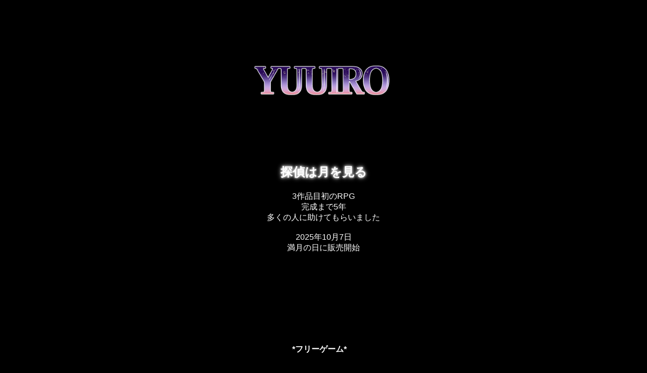

--- FILE ---
content_type: text/html
request_url: http://yuuiro.xyz/
body_size: 2929
content:
<!DOCTYPE html>
<html lang="ja">
<head>
<meta charset="UTF-8">
<title>YUUIRO</title>
<meta name="viewport" content="width=device-width, initial-scale=1">
<meta name="GENERATOR" content="JustSystems Homepage Builder Version 22.0.5.0 for Windows">
<meta name="description" content="YUUIROの公式サイト。RPG『探偵は月を見る』、フリーゲーム『ハンドメイド物語～時を越えた魔女～』『大きな木の謎』">
<link rel="canonical" href="https://yuuiro.xyz/">
<meta name="robots" content="index,follow">
<meta property="og:type" content="website">
<meta property="og:title" content="YUUIRO | 公式サイト">
<meta property="og:description" content="RPG『探偵は月を見る』、過去作のフリーゲーム">
<meta property="og:url" content="https://yuuiro.xyz/">
<meta name="twitter:card" content="summary_large_image">


<style>
<!--
  body{
	margin:0; background:#000; color:#fff; font-family:sans-serif;
}

  /* 画像領域：比率で高さを先に確保（必要なら比率を画像実寸に合わせて変更） */
  .hero-wrap{
    position:relative; width:100%; overflow:hidden;
    aspect-ratio: 1280 / 741;
  }

  /* 背景画像は必ず一番下のレイヤーに＆全面フィット */
  .hero-img{
    position:absolute; inset:0; z-index:0 !important;
    width:100%; height:100%;
    object-fit:cover; display:block;
  }

  /* 下端の黒フェードは画像の上、テキストの下 */
  .hero-grad{
    position:absolute; left:0; right:0; bottom:0; height:200px;
    background:linear-gradient(to bottom, rgba(0,0,0,0), #000);
    pointer-events:none; z-index:1;
  }

  /* テキストは最前面＆上寄せ */
  .hero-text{
    position:absolute; inset:0; z-index:2;
    display:flex; justify-content:center; align-items:flex-start;
    text-align:center; color:#fff;
    text-shadow:2px 2px 6px rgba(0,0,0,0.7);
    padding: calc(env(safe-area-inset-top, 0px) + 4vh) 24px 0;
    box-sizing:border-box; pointer-events:none;
  }
  .hero-text p{
	margin:0; font-size:clamp(14px, 3.8vw, 22px); line-height:1.6; max-width:40ch; text-wrap:balance;
}

  /* 本文 */
  .content{
	padding:50px 20px; text-align:center; max-width:960px; margin:0 auto;
}

  /* ロゴ：基本は前と同じ375px。ただし画面の60%を超えそうなら60vwに自動で小さく。 */
  .logo{
    width: min(375px, 60vw) !important;
    height: auto !important;
    display:block; margin:20px auto;
  }

  /* 見出しの影＋サイズ */
  .content h2{
    font-size: clamp(20px, 3.5vw, 24px);
    line-height:1.2;
    text-shadow:
      0 0 4px rgba(255,255,255,0.99),
      0 0 10px rgba(255,255,255,0.99),
      0 2px 4px rgba(0,0,0,0.75);
  }
  .content h3{
    font-size:16px; line-height:1.3;
    text-shadow:
      0 0 2px rgba(255,255,255,0.85),
      0 0 5px rgba(255,255,255,0.55),
      0 2px 4px rgba(0,0,0,0.75);
  }

  @media (max-width: 768px){
    .hero-text{ padding: calc(env(safe-area-inset-top, 0px) + 3vh) 16px 0; }
    .content{
	padding:32px 16px;
}
  }
-->


/* --- リンクの基本色（紫を消して常に白） --- */
/* 必要な範囲だけ強めに指定。h2内リンクを白で固定 */
.content h2 a:link,
.content h2 a:visited{
  color:#fff !important;
  text-decoration:none;
}

/* 見た目：背景がふわっと出るタイプ */
.content h2 a{
  display:inline-block;
  padding: .15em .5em;
  border-radius: .4em;
  transition: background .2s ease, color .2s ease, box-shadow .2s ease, transform .08s ease;
}

/* ホバー/フォーカスで背景と文字色を反転（読みやすい色） */
.content h2 a:hover,
.content h2 a:focus-visible{
  background: rgba(255,255,255,.92);
  color:#4b0707 !important;              /* えんじ系 */
  box-shadow: 0 0 0 2px rgba(255,255,255,.35) inset,
              0 2px 8px rgba(0,0,0,.35);
  text-decoration:none;
}

/* クリック時の押し込み感 */
.content h2 a:active{ transform: translateY(1px); }


/* h3 も h2 と同じ見た目に（通常は白、訪問後も白、ホバーで白背景×えんじ） */
.content h3 a:link,
.content h3 a:visited{
  color:#fff !important;
  text-decoration:none;
}
.content h3 a{
  display:inline-block;
  padding:.15em .5em;
  border-radius:.4em;
  transition: background .2s ease, color .2s ease,
              box-shadow .2s ease, transform .08s ease;
}
.content h3 a:hover,
.content h3 a:focus-visible{
  background: rgba(255,255,255,.92);
  color:#4b0707 !important;
  box-shadow: 0 0 0 2px rgba(255,255,255,.35) inset,
              0 2px 8px rgba(0,0,0,.35);
  text-decoration:none;
}
.content h3 a:active{ transform: translateY(1px); }

/* h3 の文字サイズを小さめに（影などはそのまま） */
.content h3{
  font-size: 14px !important;
  line-height: 1.35;
}
a:link{
	color: #ffffff;
}

a:visited{
	color: #ffffff;
}

a:active{
	color: #cccccc;
}

-->
</style>
</head>
<body><!-- 背景画像＋上に文字 -->
<div class="hero-wrap">
  <img class="hero-img" src="gazou/NEC_0109.JPG" alt="背景">
  <div class="hero-grad"></div>
  <div class="hero-text">
    <p><br>
    <br>
    <br>
    小さなころから何かを作るのが好きでした<br>
    それは、大人になっても変わらず<br>
    <br>
    そして今は全部をゲームの中で </p>
  </div>
</div>
<!-- 本文 -->
<div class="content">
  <br>
  <br>
  <img class="logo" src="gazou/rogo.png" alt="ロゴ"> <br>
  <br>
  <br>
  　
  <h2><a href="tannteihatukiwomiru01/index.html">探偵は月を見る</a></h2>
  3作品目初のRPG <br>
  完成まで5年<br>
  多くの人に助けてもらいました<br>
  <br>
  2025年10月7日<br>
  満月の日に販売開始<br>
  <br>
  <br>
  <br>
  <br>
  <br>
  <br>
  <br>
  <br>
  <br>
  <br>
  <b>*フリーゲーム*　</b><br>
  <br>
  <br>
  <br>
  <h3><a href="hanndomeidomonogatari/index.html">ハンドメイド物語 ～時を越えた魔女～</a></h3>
  初めて作ったゲーム<br>
  完成まで3年かかったけど<br>
  出来たときは感動<br>
  <br>
  <br>
  <h3><a href="ookinanazonoki/index.html">大きな木の謎</a></h3>
  2作品目<br>
  絵本みたいなゲームを作りたい<br>
  そう思い短辺のゲームを作成<br>
  <br>
  <br>
  <br>
  <br>
  <br>
  <br>
  <br>
  <br>
  <br>
  <br>
  <br>
  <br>
  <br>
  <a href="https://www.youtube.com/@YUUIRO_GAME" target="_blank"><img src="gazou/yt_logo_white_digital.png" border="0" style="width : 120px;height : 39px;"></a><br>
  <br>
  <br>
  <span style="color : #ffffff;"><a href="https://x.com/YUUIRO_GAME" target="_blank"><img src="gazou/logo-white.png" border="0" style="width : 31px;height : 32px;"> お知らせ</a><br>
  </span><br>
  <br>
  <span style="color : #ffffff;"><a href="https://x.com/YUUIRO_chat" target="_blank"><img src="gazou/logo-white.png" border="0" style="width : 31px;height : 32px;">雑談・コミュニケーション</a></span><br>
  <br>
</div>
</body>
</html>